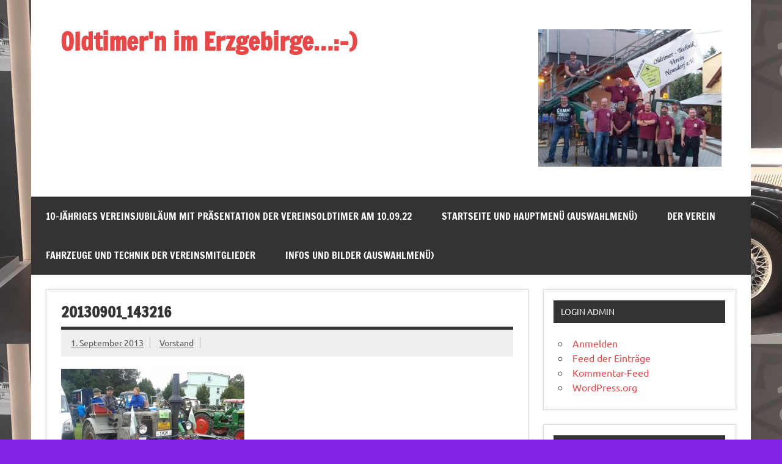

--- FILE ---
content_type: text/html; charset=UTF-8
request_url: http://www.otvn.de/?attachment_id=1442
body_size: 6988
content:
<!DOCTYPE html><!-- HTML 5 -->
<html lang="de">

<head>
<meta charset="UTF-8" />
<meta name="viewport" content="width=device-width, initial-scale=1">
<link rel="profile" href="http://gmpg.org/xfn/11" />
<link rel="pingback" href="http://www.otvn.de/xmlrpc.php" />

<title>Bilder 2013 20130901_143216 – Oldtimer&#039;n im Erzgebirge...:-)</title>
<meta name='robots' content='max-image-preview:large' />
<link rel='dns-prefetch' href='//s.w.org' />
<link rel="alternate" type="application/rss+xml" title="Oldtimer&#039;n im Erzgebirge...:-) &raquo; Feed" href="http://www.otvn.de/?feed=rss2" />
<link rel="alternate" type="application/rss+xml" title="Oldtimer&#039;n im Erzgebirge...:-) &raquo; Kommentar-Feed" href="http://www.otvn.de/?feed=comments-rss2" />
<link rel="alternate" type="application/rss+xml" title="Oldtimer&#039;n im Erzgebirge...:-) &raquo; 20130901_143216 Kommentar-Feed" href="http://www.otvn.de/?feed=rss2&#038;p=1442" />
<script type="text/javascript">
window._wpemojiSettings = {"baseUrl":"https:\/\/s.w.org\/images\/core\/emoji\/14.0.0\/72x72\/","ext":".png","svgUrl":"https:\/\/s.w.org\/images\/core\/emoji\/14.0.0\/svg\/","svgExt":".svg","source":{"concatemoji":"http:\/\/www.otvn.de\/wp-includes\/js\/wp-emoji-release.min.js?ver=6.0.11"}};
/*! This file is auto-generated */
!function(e,a,t){var n,r,o,i=a.createElement("canvas"),p=i.getContext&&i.getContext("2d");function s(e,t){var a=String.fromCharCode,e=(p.clearRect(0,0,i.width,i.height),p.fillText(a.apply(this,e),0,0),i.toDataURL());return p.clearRect(0,0,i.width,i.height),p.fillText(a.apply(this,t),0,0),e===i.toDataURL()}function c(e){var t=a.createElement("script");t.src=e,t.defer=t.type="text/javascript",a.getElementsByTagName("head")[0].appendChild(t)}for(o=Array("flag","emoji"),t.supports={everything:!0,everythingExceptFlag:!0},r=0;r<o.length;r++)t.supports[o[r]]=function(e){if(!p||!p.fillText)return!1;switch(p.textBaseline="top",p.font="600 32px Arial",e){case"flag":return s([127987,65039,8205,9895,65039],[127987,65039,8203,9895,65039])?!1:!s([55356,56826,55356,56819],[55356,56826,8203,55356,56819])&&!s([55356,57332,56128,56423,56128,56418,56128,56421,56128,56430,56128,56423,56128,56447],[55356,57332,8203,56128,56423,8203,56128,56418,8203,56128,56421,8203,56128,56430,8203,56128,56423,8203,56128,56447]);case"emoji":return!s([129777,127995,8205,129778,127999],[129777,127995,8203,129778,127999])}return!1}(o[r]),t.supports.everything=t.supports.everything&&t.supports[o[r]],"flag"!==o[r]&&(t.supports.everythingExceptFlag=t.supports.everythingExceptFlag&&t.supports[o[r]]);t.supports.everythingExceptFlag=t.supports.everythingExceptFlag&&!t.supports.flag,t.DOMReady=!1,t.readyCallback=function(){t.DOMReady=!0},t.supports.everything||(n=function(){t.readyCallback()},a.addEventListener?(a.addEventListener("DOMContentLoaded",n,!1),e.addEventListener("load",n,!1)):(e.attachEvent("onload",n),a.attachEvent("onreadystatechange",function(){"complete"===a.readyState&&t.readyCallback()})),(e=t.source||{}).concatemoji?c(e.concatemoji):e.wpemoji&&e.twemoji&&(c(e.twemoji),c(e.wpemoji)))}(window,document,window._wpemojiSettings);
</script>
<style type="text/css">
img.wp-smiley,
img.emoji {
	display: inline !important;
	border: none !important;
	box-shadow: none !important;
	height: 1em !important;
	width: 1em !important;
	margin: 0 0.07em !important;
	vertical-align: -0.1em !important;
	background: none !important;
	padding: 0 !important;
}
</style>
	<link rel='stylesheet' id='dynamicnews-custom-fonts-css'  href='http://www.otvn.de/wp-content/themes/dynamic-news-lite/css/custom-fonts.css?ver=20180413' type='text/css' media='all' />
<link rel='stylesheet' id='wp-block-library-css'  href='http://www.otvn.de/wp-includes/css/dist/block-library/style.min.css?ver=6.0.11' type='text/css' media='all' />
<style id='global-styles-inline-css' type='text/css'>
body{--wp--preset--color--black: #353535;--wp--preset--color--cyan-bluish-gray: #abb8c3;--wp--preset--color--white: #ffffff;--wp--preset--color--pale-pink: #f78da7;--wp--preset--color--vivid-red: #cf2e2e;--wp--preset--color--luminous-vivid-orange: #ff6900;--wp--preset--color--luminous-vivid-amber: #fcb900;--wp--preset--color--light-green-cyan: #7bdcb5;--wp--preset--color--vivid-green-cyan: #00d084;--wp--preset--color--pale-cyan-blue: #8ed1fc;--wp--preset--color--vivid-cyan-blue: #0693e3;--wp--preset--color--vivid-purple: #9b51e0;--wp--preset--color--primary: #e84747;--wp--preset--color--light-gray: #f0f0f0;--wp--preset--color--dark-gray: #777777;--wp--preset--gradient--vivid-cyan-blue-to-vivid-purple: linear-gradient(135deg,rgba(6,147,227,1) 0%,rgb(155,81,224) 100%);--wp--preset--gradient--light-green-cyan-to-vivid-green-cyan: linear-gradient(135deg,rgb(122,220,180) 0%,rgb(0,208,130) 100%);--wp--preset--gradient--luminous-vivid-amber-to-luminous-vivid-orange: linear-gradient(135deg,rgba(252,185,0,1) 0%,rgba(255,105,0,1) 100%);--wp--preset--gradient--luminous-vivid-orange-to-vivid-red: linear-gradient(135deg,rgba(255,105,0,1) 0%,rgb(207,46,46) 100%);--wp--preset--gradient--very-light-gray-to-cyan-bluish-gray: linear-gradient(135deg,rgb(238,238,238) 0%,rgb(169,184,195) 100%);--wp--preset--gradient--cool-to-warm-spectrum: linear-gradient(135deg,rgb(74,234,220) 0%,rgb(151,120,209) 20%,rgb(207,42,186) 40%,rgb(238,44,130) 60%,rgb(251,105,98) 80%,rgb(254,248,76) 100%);--wp--preset--gradient--blush-light-purple: linear-gradient(135deg,rgb(255,206,236) 0%,rgb(152,150,240) 100%);--wp--preset--gradient--blush-bordeaux: linear-gradient(135deg,rgb(254,205,165) 0%,rgb(254,45,45) 50%,rgb(107,0,62) 100%);--wp--preset--gradient--luminous-dusk: linear-gradient(135deg,rgb(255,203,112) 0%,rgb(199,81,192) 50%,rgb(65,88,208) 100%);--wp--preset--gradient--pale-ocean: linear-gradient(135deg,rgb(255,245,203) 0%,rgb(182,227,212) 50%,rgb(51,167,181) 100%);--wp--preset--gradient--electric-grass: linear-gradient(135deg,rgb(202,248,128) 0%,rgb(113,206,126) 100%);--wp--preset--gradient--midnight: linear-gradient(135deg,rgb(2,3,129) 0%,rgb(40,116,252) 100%);--wp--preset--duotone--dark-grayscale: url('#wp-duotone-dark-grayscale');--wp--preset--duotone--grayscale: url('#wp-duotone-grayscale');--wp--preset--duotone--purple-yellow: url('#wp-duotone-purple-yellow');--wp--preset--duotone--blue-red: url('#wp-duotone-blue-red');--wp--preset--duotone--midnight: url('#wp-duotone-midnight');--wp--preset--duotone--magenta-yellow: url('#wp-duotone-magenta-yellow');--wp--preset--duotone--purple-green: url('#wp-duotone-purple-green');--wp--preset--duotone--blue-orange: url('#wp-duotone-blue-orange');--wp--preset--font-size--small: 13px;--wp--preset--font-size--medium: 20px;--wp--preset--font-size--large: 36px;--wp--preset--font-size--x-large: 42px;}.has-black-color{color: var(--wp--preset--color--black) !important;}.has-cyan-bluish-gray-color{color: var(--wp--preset--color--cyan-bluish-gray) !important;}.has-white-color{color: var(--wp--preset--color--white) !important;}.has-pale-pink-color{color: var(--wp--preset--color--pale-pink) !important;}.has-vivid-red-color{color: var(--wp--preset--color--vivid-red) !important;}.has-luminous-vivid-orange-color{color: var(--wp--preset--color--luminous-vivid-orange) !important;}.has-luminous-vivid-amber-color{color: var(--wp--preset--color--luminous-vivid-amber) !important;}.has-light-green-cyan-color{color: var(--wp--preset--color--light-green-cyan) !important;}.has-vivid-green-cyan-color{color: var(--wp--preset--color--vivid-green-cyan) !important;}.has-pale-cyan-blue-color{color: var(--wp--preset--color--pale-cyan-blue) !important;}.has-vivid-cyan-blue-color{color: var(--wp--preset--color--vivid-cyan-blue) !important;}.has-vivid-purple-color{color: var(--wp--preset--color--vivid-purple) !important;}.has-black-background-color{background-color: var(--wp--preset--color--black) !important;}.has-cyan-bluish-gray-background-color{background-color: var(--wp--preset--color--cyan-bluish-gray) !important;}.has-white-background-color{background-color: var(--wp--preset--color--white) !important;}.has-pale-pink-background-color{background-color: var(--wp--preset--color--pale-pink) !important;}.has-vivid-red-background-color{background-color: var(--wp--preset--color--vivid-red) !important;}.has-luminous-vivid-orange-background-color{background-color: var(--wp--preset--color--luminous-vivid-orange) !important;}.has-luminous-vivid-amber-background-color{background-color: var(--wp--preset--color--luminous-vivid-amber) !important;}.has-light-green-cyan-background-color{background-color: var(--wp--preset--color--light-green-cyan) !important;}.has-vivid-green-cyan-background-color{background-color: var(--wp--preset--color--vivid-green-cyan) !important;}.has-pale-cyan-blue-background-color{background-color: var(--wp--preset--color--pale-cyan-blue) !important;}.has-vivid-cyan-blue-background-color{background-color: var(--wp--preset--color--vivid-cyan-blue) !important;}.has-vivid-purple-background-color{background-color: var(--wp--preset--color--vivid-purple) !important;}.has-black-border-color{border-color: var(--wp--preset--color--black) !important;}.has-cyan-bluish-gray-border-color{border-color: var(--wp--preset--color--cyan-bluish-gray) !important;}.has-white-border-color{border-color: var(--wp--preset--color--white) !important;}.has-pale-pink-border-color{border-color: var(--wp--preset--color--pale-pink) !important;}.has-vivid-red-border-color{border-color: var(--wp--preset--color--vivid-red) !important;}.has-luminous-vivid-orange-border-color{border-color: var(--wp--preset--color--luminous-vivid-orange) !important;}.has-luminous-vivid-amber-border-color{border-color: var(--wp--preset--color--luminous-vivid-amber) !important;}.has-light-green-cyan-border-color{border-color: var(--wp--preset--color--light-green-cyan) !important;}.has-vivid-green-cyan-border-color{border-color: var(--wp--preset--color--vivid-green-cyan) !important;}.has-pale-cyan-blue-border-color{border-color: var(--wp--preset--color--pale-cyan-blue) !important;}.has-vivid-cyan-blue-border-color{border-color: var(--wp--preset--color--vivid-cyan-blue) !important;}.has-vivid-purple-border-color{border-color: var(--wp--preset--color--vivid-purple) !important;}.has-vivid-cyan-blue-to-vivid-purple-gradient-background{background: var(--wp--preset--gradient--vivid-cyan-blue-to-vivid-purple) !important;}.has-light-green-cyan-to-vivid-green-cyan-gradient-background{background: var(--wp--preset--gradient--light-green-cyan-to-vivid-green-cyan) !important;}.has-luminous-vivid-amber-to-luminous-vivid-orange-gradient-background{background: var(--wp--preset--gradient--luminous-vivid-amber-to-luminous-vivid-orange) !important;}.has-luminous-vivid-orange-to-vivid-red-gradient-background{background: var(--wp--preset--gradient--luminous-vivid-orange-to-vivid-red) !important;}.has-very-light-gray-to-cyan-bluish-gray-gradient-background{background: var(--wp--preset--gradient--very-light-gray-to-cyan-bluish-gray) !important;}.has-cool-to-warm-spectrum-gradient-background{background: var(--wp--preset--gradient--cool-to-warm-spectrum) !important;}.has-blush-light-purple-gradient-background{background: var(--wp--preset--gradient--blush-light-purple) !important;}.has-blush-bordeaux-gradient-background{background: var(--wp--preset--gradient--blush-bordeaux) !important;}.has-luminous-dusk-gradient-background{background: var(--wp--preset--gradient--luminous-dusk) !important;}.has-pale-ocean-gradient-background{background: var(--wp--preset--gradient--pale-ocean) !important;}.has-electric-grass-gradient-background{background: var(--wp--preset--gradient--electric-grass) !important;}.has-midnight-gradient-background{background: var(--wp--preset--gradient--midnight) !important;}.has-small-font-size{font-size: var(--wp--preset--font-size--small) !important;}.has-medium-font-size{font-size: var(--wp--preset--font-size--medium) !important;}.has-large-font-size{font-size: var(--wp--preset--font-size--large) !important;}.has-x-large-font-size{font-size: var(--wp--preset--font-size--x-large) !important;}
</style>
<link rel='stylesheet' id='contact-form-7-css'  href='http://www.otvn.de/wp-content/plugins/contact-form-7/includes/css/styles.css?ver=5.1.6' type='text/css' media='all' />
<link rel='stylesheet' id='responsiveslides-css'  href='http://www.otvn.de/wp-content/plugins/simple-responsive-slider/assets/css/responsiveslides.css?ver=6.0.11' type='text/css' media='all' />
<link rel='stylesheet' id='dynamicnewslite-stylesheet-css'  href='http://www.otvn.de/wp-content/themes/dynamic-news-lite/style.css?ver=1.6.8' type='text/css' media='all' />
<style id='dynamicnewslite-stylesheet-inline-css' type='text/css'>
.site-description {
	position: absolute;
	clip: rect(1px, 1px, 1px, 1px);
}
</style>
<link rel='stylesheet' id='genericons-css'  href='http://www.otvn.de/wp-content/themes/dynamic-news-lite/css/genericons/genericons.css?ver=3.4.1' type='text/css' media='all' />
<script type='text/javascript' src='http://www.otvn.de/wp-includes/js/jquery/jquery.min.js?ver=3.6.0' id='jquery-core-js'></script>
<script type='text/javascript' src='http://www.otvn.de/wp-includes/js/jquery/jquery-migrate.min.js?ver=3.3.2' id='jquery-migrate-js'></script>
<script type='text/javascript' src='http://www.otvn.de/wp-content/plugins/simple-responsive-slider/assets/js/responsiveslides.min.js?ver=6.0.11' id='responsiveslides-js'></script>
<!--[if lt IE 9]>
<script type='text/javascript' src='http://www.otvn.de/wp-content/themes/dynamic-news-lite/js/html5shiv.min.js?ver=3.7.3' id='html5shiv-js'></script>
<![endif]-->
<script type='text/javascript' id='dynamicnewslite-jquery-navigation-js-extra'>
/* <![CDATA[ */
var dynamicnews_menu_title = {"text":"Men\u00fc"};
/* ]]> */
</script>
<script type='text/javascript' src='http://www.otvn.de/wp-content/themes/dynamic-news-lite/js/navigation.js?ver=20210324' id='dynamicnewslite-jquery-navigation-js'></script>
<script type='text/javascript' id='dynamicnewslite-jquery-sidebar-js-extra'>
/* <![CDATA[ */
var dynamicnews_sidebar_title = {"text":"Seitenleiste"};
/* ]]> */
</script>
<script type='text/javascript' src='http://www.otvn.de/wp-content/themes/dynamic-news-lite/js/sidebar.js?ver=20210324' id='dynamicnewslite-jquery-sidebar-js'></script>
<link rel="https://api.w.org/" href="http://www.otvn.de/index.php?rest_route=/" /><link rel="alternate" type="application/json" href="http://www.otvn.de/index.php?rest_route=/wp/v2/media/1442" /><link rel="EditURI" type="application/rsd+xml" title="RSD" href="http://www.otvn.de/xmlrpc.php?rsd" />
<link rel="wlwmanifest" type="application/wlwmanifest+xml" href="http://www.otvn.de/wp-includes/wlwmanifest.xml" /> 
<meta name="generator" content="WordPress 6.0.11" />
<link rel='shortlink' href='http://www.otvn.de/?p=1442' />
<link rel="alternate" type="application/json+oembed" href="http://www.otvn.de/index.php?rest_route=%2Foembed%2F1.0%2Fembed&#038;url=http%3A%2F%2Fwww.otvn.de%2F%3Fattachment_id%3D1442" />
<link rel="alternate" type="text/xml+oembed" href="http://www.otvn.de/index.php?rest_route=%2Foembed%2F1.0%2Fembed&#038;url=http%3A%2F%2Fwww.otvn.de%2F%3Fattachment_id%3D1442&#038;format=xml" />

<!-- All in One SEO Pack 1.6.15.3 by Michael Torbert of Semper Fi Web Designob_start_detected [-1,-1] -->
<link rel="canonical" href="http://www.otvn.de/?attachment_id=1442" />
<!-- /all in one seo pack -->
	<script type="text/javascript">
	jQuery(document).ready(function($) {
		$(function() {
			$(".rslides").responsiveSlides({
			  auto: true,             // Boolean: Animate automatically, true or false
			  speed: 500,            // Integer: Speed of the transition, in milliseconds
			  timeout: 8000,          // Integer: Time between slide transitions, in milliseconds
			  pager: false,           // Boolean: Show pager, true or false
			  nav: true,             // Boolean: Show navigation, true or false
			  random: true,          // Boolean: Randomize the order of the slides, true or false
			  pause: true,           // Boolean: Pause on hover, true or false
			  pauseControls: true,    // Boolean: Pause when hovering controls, true or false
			  prevText: "Back",   // String: Text for the "previous" button
			  nextText: "Next",       // String: Text for the "next" button
			  maxwidth: "1000",           // Integer: Max-width of the slideshow, in pixels
			  navContainer: "",       // Selector: Where controls should be appended to, default is after the 'ul'
			  manualControls: "",     // Selector: Declare custom pager navigation
			  namespace: "rslides",   // String: Change the default namespace used
			  before: function(){},   // Function: Before callback
			  after: function(){}     // Function: After callback
			});
		});
	 });
	</script>
	<style type="text/css" id="custom-background-css">
body.custom-background { background-color: #8224e3; background-image: url("http://www.otvn.de/wp-content/uploads/20200805_150008-Kopie.jpg"); background-position: left top; background-size: auto; background-repeat: repeat; background-attachment: scroll; }
</style>
	</head>

<body class="attachment attachment-template-default single single-attachment postid-1442 attachmentid-1442 attachment-jpeg custom-background sliding-sidebar mobile-header-none">
<svg xmlns="http://www.w3.org/2000/svg" viewBox="0 0 0 0" width="0" height="0" focusable="false" role="none" style="visibility: hidden; position: absolute; left: -9999px; overflow: hidden;" ><defs><filter id="wp-duotone-dark-grayscale"><feColorMatrix color-interpolation-filters="sRGB" type="matrix" values=" .299 .587 .114 0 0 .299 .587 .114 0 0 .299 .587 .114 0 0 .299 .587 .114 0 0 " /><feComponentTransfer color-interpolation-filters="sRGB" ><feFuncR type="table" tableValues="0 0.49803921568627" /><feFuncG type="table" tableValues="0 0.49803921568627" /><feFuncB type="table" tableValues="0 0.49803921568627" /><feFuncA type="table" tableValues="1 1" /></feComponentTransfer><feComposite in2="SourceGraphic" operator="in" /></filter></defs></svg><svg xmlns="http://www.w3.org/2000/svg" viewBox="0 0 0 0" width="0" height="0" focusable="false" role="none" style="visibility: hidden; position: absolute; left: -9999px; overflow: hidden;" ><defs><filter id="wp-duotone-grayscale"><feColorMatrix color-interpolation-filters="sRGB" type="matrix" values=" .299 .587 .114 0 0 .299 .587 .114 0 0 .299 .587 .114 0 0 .299 .587 .114 0 0 " /><feComponentTransfer color-interpolation-filters="sRGB" ><feFuncR type="table" tableValues="0 1" /><feFuncG type="table" tableValues="0 1" /><feFuncB type="table" tableValues="0 1" /><feFuncA type="table" tableValues="1 1" /></feComponentTransfer><feComposite in2="SourceGraphic" operator="in" /></filter></defs></svg><svg xmlns="http://www.w3.org/2000/svg" viewBox="0 0 0 0" width="0" height="0" focusable="false" role="none" style="visibility: hidden; position: absolute; left: -9999px; overflow: hidden;" ><defs><filter id="wp-duotone-purple-yellow"><feColorMatrix color-interpolation-filters="sRGB" type="matrix" values=" .299 .587 .114 0 0 .299 .587 .114 0 0 .299 .587 .114 0 0 .299 .587 .114 0 0 " /><feComponentTransfer color-interpolation-filters="sRGB" ><feFuncR type="table" tableValues="0.54901960784314 0.98823529411765" /><feFuncG type="table" tableValues="0 1" /><feFuncB type="table" tableValues="0.71764705882353 0.25490196078431" /><feFuncA type="table" tableValues="1 1" /></feComponentTransfer><feComposite in2="SourceGraphic" operator="in" /></filter></defs></svg><svg xmlns="http://www.w3.org/2000/svg" viewBox="0 0 0 0" width="0" height="0" focusable="false" role="none" style="visibility: hidden; position: absolute; left: -9999px; overflow: hidden;" ><defs><filter id="wp-duotone-blue-red"><feColorMatrix color-interpolation-filters="sRGB" type="matrix" values=" .299 .587 .114 0 0 .299 .587 .114 0 0 .299 .587 .114 0 0 .299 .587 .114 0 0 " /><feComponentTransfer color-interpolation-filters="sRGB" ><feFuncR type="table" tableValues="0 1" /><feFuncG type="table" tableValues="0 0.27843137254902" /><feFuncB type="table" tableValues="0.5921568627451 0.27843137254902" /><feFuncA type="table" tableValues="1 1" /></feComponentTransfer><feComposite in2="SourceGraphic" operator="in" /></filter></defs></svg><svg xmlns="http://www.w3.org/2000/svg" viewBox="0 0 0 0" width="0" height="0" focusable="false" role="none" style="visibility: hidden; position: absolute; left: -9999px; overflow: hidden;" ><defs><filter id="wp-duotone-midnight"><feColorMatrix color-interpolation-filters="sRGB" type="matrix" values=" .299 .587 .114 0 0 .299 .587 .114 0 0 .299 .587 .114 0 0 .299 .587 .114 0 0 " /><feComponentTransfer color-interpolation-filters="sRGB" ><feFuncR type="table" tableValues="0 0" /><feFuncG type="table" tableValues="0 0.64705882352941" /><feFuncB type="table" tableValues="0 1" /><feFuncA type="table" tableValues="1 1" /></feComponentTransfer><feComposite in2="SourceGraphic" operator="in" /></filter></defs></svg><svg xmlns="http://www.w3.org/2000/svg" viewBox="0 0 0 0" width="0" height="0" focusable="false" role="none" style="visibility: hidden; position: absolute; left: -9999px; overflow: hidden;" ><defs><filter id="wp-duotone-magenta-yellow"><feColorMatrix color-interpolation-filters="sRGB" type="matrix" values=" .299 .587 .114 0 0 .299 .587 .114 0 0 .299 .587 .114 0 0 .299 .587 .114 0 0 " /><feComponentTransfer color-interpolation-filters="sRGB" ><feFuncR type="table" tableValues="0.78039215686275 1" /><feFuncG type="table" tableValues="0 0.94901960784314" /><feFuncB type="table" tableValues="0.35294117647059 0.47058823529412" /><feFuncA type="table" tableValues="1 1" /></feComponentTransfer><feComposite in2="SourceGraphic" operator="in" /></filter></defs></svg><svg xmlns="http://www.w3.org/2000/svg" viewBox="0 0 0 0" width="0" height="0" focusable="false" role="none" style="visibility: hidden; position: absolute; left: -9999px; overflow: hidden;" ><defs><filter id="wp-duotone-purple-green"><feColorMatrix color-interpolation-filters="sRGB" type="matrix" values=" .299 .587 .114 0 0 .299 .587 .114 0 0 .299 .587 .114 0 0 .299 .587 .114 0 0 " /><feComponentTransfer color-interpolation-filters="sRGB" ><feFuncR type="table" tableValues="0.65098039215686 0.40392156862745" /><feFuncG type="table" tableValues="0 1" /><feFuncB type="table" tableValues="0.44705882352941 0.4" /><feFuncA type="table" tableValues="1 1" /></feComponentTransfer><feComposite in2="SourceGraphic" operator="in" /></filter></defs></svg><svg xmlns="http://www.w3.org/2000/svg" viewBox="0 0 0 0" width="0" height="0" focusable="false" role="none" style="visibility: hidden; position: absolute; left: -9999px; overflow: hidden;" ><defs><filter id="wp-duotone-blue-orange"><feColorMatrix color-interpolation-filters="sRGB" type="matrix" values=" .299 .587 .114 0 0 .299 .587 .114 0 0 .299 .587 .114 0 0 .299 .587 .114 0 0 " /><feComponentTransfer color-interpolation-filters="sRGB" ><feFuncR type="table" tableValues="0.098039215686275 1" /><feFuncG type="table" tableValues="0 0.66274509803922" /><feFuncB type="table" tableValues="0.84705882352941 0.41960784313725" /><feFuncA type="table" tableValues="1 1" /></feComponentTransfer><feComposite in2="SourceGraphic" operator="in" /></filter></defs></svg>
<a class="skip-link screen-reader-text" href="#content">Zum Inhalt springen</a>

<div id="wrapper" class="hfeed">

	<div id="topnavi-wrap">
		
	<div id="topnavi" class="container clearfix">

		
	</div>
	</div>

	<div id="header-wrap">

		<header id="header" class="container clearfix" role="banner">

			<div id="logo" class="clearfix">

								
		<p class="site-title"><a href="http://www.otvn.de/" rel="home">Oldtimer&#039;n im Erzgebirge&#8230;:-)</a></p>

					
			<p class="site-description">(nach erfolgter Menüpunktauswahl nach unten scrollen)</p>

		
			</div>

			<div id="header-content" class="clearfix">
				
	<div class="header-widgets clearfix">
		<aside id="media_image-2" class="header-widget widget_media_image"><img width="300" height="225" src="http://www.otvn.de/wp-content/uploads/IMG-20200725-WA0084-1-e1608237655582-300x225.jpg" class="image wp-image-4675  attachment-medium size-medium" alt="" loading="lazy" style="max-width: 100%; height: auto;" srcset="http://www.otvn.de/wp-content/uploads/IMG-20200725-WA0084-1-e1608237655582-300x225.jpg 300w, http://www.otvn.de/wp-content/uploads/IMG-20200725-WA0084-1-e1608237655582-768x576.jpg 768w, http://www.otvn.de/wp-content/uploads/IMG-20200725-WA0084-1-e1608237655582.jpg 1000w" sizes="(max-width: 300px) 100vw, 300px" /></aside>	</div><!-- .header-widgets -->

			</div>

		</header>

	</div>

	<div id="navi-wrap">
		<nav id="mainnav" class="container clearfix" role="navigation">
			<ul id="mainnav-menu" class="main-navigation-menu"><li id="menu-item-5140" class="menu-item menu-item-type-post_type menu-item-object-page menu-item-5140"><a href="http://www.otvn.de/?page_id=5137">10-jähriges Vereinsjubiläum mit Präsentation der Vereinsoldtimer am 10.09.22</a></li>
<li id="menu-item-2705" class="menu-item menu-item-type-custom menu-item-object-custom menu-item-home menu-item-has-children menu-item-2705"><a href="http://www.otvn.de/">Startseite und Hauptmenü (Auswahlmenü)</a>
<ul class="sub-menu">
	<li id="menu-item-5134" class="menu-item menu-item-type-post_type menu-item-object-page menu-item-5134"><a href="http://www.otvn.de/?page_id=2725">Impressum</a></li>
	<li id="menu-item-2717" class="menu-item menu-item-type-post_type menu-item-object-page menu-item-2717"><a href="http://www.otvn.de/?page_id=190">Für Sponsoren/Förderer</a></li>
	<li id="menu-item-2713" class="menu-item menu-item-type-post_type menu-item-object-page menu-item-2713"><a href="http://www.otvn.de/?page_id=74">Downloads</a></li>
	<li id="menu-item-2711" class="menu-item menu-item-type-post_type menu-item-object-page menu-item-2711"><a href="http://www.otvn.de/?page_id=35">Kontakt</a></li>
	<li id="menu-item-5133" class="menu-item menu-item-type-post_type menu-item-object-page menu-item-5133"><a href="http://www.otvn.de/?page_id=3179">Privatfahrer Johannes Wohlgemuth</a></li>
</ul>
</li>
<li id="menu-item-2708" class="menu-item menu-item-type-post_type menu-item-object-page menu-item-2708"><a href="http://www.otvn.de/?page_id=26">Der Verein</a></li>
<li id="menu-item-2710" class="menu-item menu-item-type-post_type menu-item-object-page menu-item-2710"><a href="http://www.otvn.de/?page_id=98">Fahrzeuge und Technik der Vereinsmitglieder</a></li>
<li id="menu-item-5124" class="menu-item menu-item-type-post_type menu-item-object-page menu-item-has-children menu-item-5124"><a href="http://www.otvn.de/?page_id=5121">Infos und Bilder (Auswahlmenü)</a>
<ul class="sub-menu">
	<li id="menu-item-5125" class="menu-item menu-item-type-post_type menu-item-object-page menu-item-5125"><a href="http://www.otvn.de/?page_id=4793">Infos/Bilder 2019</a></li>
	<li id="menu-item-5126" class="menu-item menu-item-type-post_type menu-item-object-page menu-item-5126"><a href="http://www.otvn.de/?page_id=3750">Infobox/Bilder 2018</a></li>
	<li id="menu-item-2709" class="menu-item menu-item-type-post_type menu-item-object-page menu-item-2709"><a href="http://www.otvn.de/?page_id=608">Termine von 2013 bis 2017/Dazu die Bilder 2017</a></li>
	<li id="menu-item-5127" class="menu-item menu-item-type-post_type menu-item-object-page menu-item-5127"><a href="http://www.otvn.de/?page_id=3216">Bilder 2016</a></li>
	<li id="menu-item-2715" class="menu-item menu-item-type-post_type menu-item-object-page menu-item-2715"><a href="http://www.otvn.de/?page_id=399">Bilder 2013</a></li>
	<li id="menu-item-5128" class="menu-item menu-item-type-post_type menu-item-object-page menu-item-5128"><a href="http://www.otvn.de/?page_id=2813">Bilder 2015</a></li>
	<li id="menu-item-2716" class="menu-item menu-item-type-post_type menu-item-object-page menu-item-2716"><a href="http://www.otvn.de/?page_id=1958">Bilder 2014</a></li>
	<li id="menu-item-2706" class="menu-item menu-item-type-post_type menu-item-object-page menu-item-2706"><a href="http://www.otvn.de/?page_id=2702">Diashow</a></li>
	<li id="menu-item-2714" class="menu-item menu-item-type-post_type menu-item-object-page menu-item-2714"><a href="http://www.otvn.de/?page_id=292">Videos</a></li>
</ul>
</li>
</ul>		</nav>
	</div>

	
	<div id="wrap" class="container clearfix">
		
		<section id="content" class="primary" role="main">
		
					
		
	<article id="post-1442" class="post-1442 attachment type-attachment status-inherit hentry">
	
		<h1 class="entry-title post-title">20130901_143216</h1>		
		<div class="entry-meta postmeta clearfix"><span class="meta-date sep"><a href="http://www.otvn.de/?attachment_id=1442" title="18:07" rel="bookmark"><time class="entry-date published updated" datetime="2013-09-01T18:07:42+02:00">1. September 2013</time></a></span><span class="meta-author sep"> <span class="author vcard"><a class="url fn n" href="http://www.otvn.de/?author=1" title="Alle Beiträge von Vorstand anzeigen" rel="author">Vorstand</a></span></span></div>
		
				
		<div class="entry clearfix">
			<p class="attachment"><a href='http://www.otvn.de/wp-content/uploads/20130901_143216.jpg'><img width="300" height="225" src="http://www.otvn.de/wp-content/uploads/20130901_143216-300x225.jpg" class="attachment-medium size-medium" alt="" loading="lazy" srcset="http://www.otvn.de/wp-content/uploads/20130901_143216-300x225.jpg 300w, http://www.otvn.de/wp-content/uploads/20130901_143216-400x300.jpg 400w, http://www.otvn.de/wp-content/uploads/20130901_143216.jpg 1000w" sizes="(max-width: 300px) 100vw, 300px" /></a></p>
			<!-- <rdf:RDF xmlns:rdf="http://www.w3.org/1999/02/22-rdf-syntax-ns#"
			xmlns:dc="http://purl.org/dc/elements/1.1/"
			xmlns:trackback="http://madskills.com/public/xml/rss/module/trackback/">
		<rdf:Description rdf:about="http://www.otvn.de/?attachment_id=1442"
    dc:identifier="http://www.otvn.de/?attachment_id=1442"
    dc:title="20130901_143216"
    trackback:ping="http://www.otvn.de/wp-trackback.php?p=1442" />
</rdf:RDF> -->
			<div class="page-links"></div>			
		</div>
		
		<div class="postinfo clearfix">
			<span class="meta-category">
							</span>

		</div>

	</article>
		
					
					
		

		
		</section>
		
		
	<section id="sidebar" class="secondary clearfix" role="complementary">

		<aside id="meta-2" class="widget widget_meta clearfix"><h3 class="widgettitle"><span>Login Admin</span></h3>
		<ul>
						<li><a href="http://www.otvn.de/wp-login.php">Anmelden</a></li>
			<li><a href="http://www.otvn.de/?feed=rss2">Feed der Einträge</a></li>
			<li><a href="http://www.otvn.de/?feed=comments-rss2">Kommentar-Feed</a></li>

			<li><a href="https://de.wordpress.org/">WordPress.org</a></li>
		</ul>

		</aside><aside id="text-2" class="widget widget_text clearfix"><h3 class="widgettitle"><span>Infos zur Mitgliedschaft und Satzung gibts unter &#8222;Downloads&#8220;</span></h3>			<div class="textwidget"></div>
		</aside>
	</section>
	</div>
	

	<div id="footer-wrap">

		<footer id="footer" class="container clearfix" role="contentinfo">

			
				<nav id="footernav" class="clearfix" role="navigation">
					<ul id="footernav-menu" class="menu"><li class="menu-item menu-item-type-post_type menu-item-object-page menu-item-5140"><a href="http://www.otvn.de/?page_id=5137">10-jähriges Vereinsjubiläum mit Präsentation der Vereinsoldtimer am 10.09.22</a></li>
<li class="menu-item menu-item-type-custom menu-item-object-custom menu-item-home menu-item-has-children menu-item-2705"><a href="http://www.otvn.de/">Startseite und Hauptmenü (Auswahlmenü)</a></li>
<li class="menu-item menu-item-type-post_type menu-item-object-page menu-item-2708"><a href="http://www.otvn.de/?page_id=26">Der Verein</a></li>
<li class="menu-item menu-item-type-post_type menu-item-object-page menu-item-2710"><a href="http://www.otvn.de/?page_id=98">Fahrzeuge und Technik der Vereinsmitglieder</a></li>
<li class="menu-item menu-item-type-post_type menu-item-object-page menu-item-has-children menu-item-5124"><a href="http://www.otvn.de/?page_id=5121">Infos und Bilder (Auswahlmenü)</a></li>
</ul>				</nav>

			
			<div id="footer-text">
				
	<span class="credit-link">
		WordPress-Theme: Dynamic News von ThemeZee.	</span>

				</div>

		</footer>

	</div>

</div><!-- end #wrapper -->

<script type='text/javascript' id='contact-form-7-js-extra'>
/* <![CDATA[ */
var wpcf7 = {"apiSettings":{"root":"http:\/\/www.otvn.de\/index.php?rest_route=\/contact-form-7\/v1","namespace":"contact-form-7\/v1"}};
/* ]]> */
</script>
<script type='text/javascript' src='http://www.otvn.de/wp-content/plugins/contact-form-7/includes/js/scripts.js?ver=5.1.6' id='contact-form-7-js'></script>
</body>
</html>
